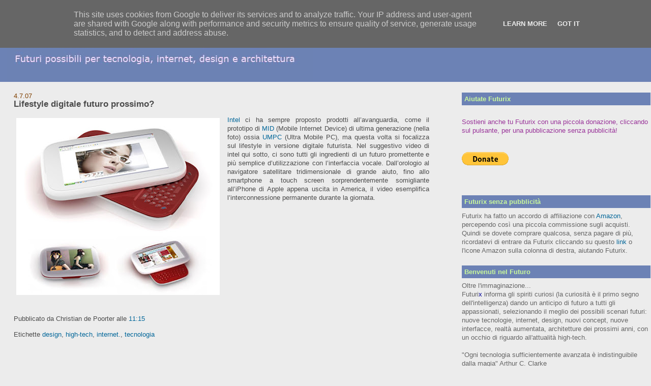

--- FILE ---
content_type: text/html; charset=UTF-8
request_url: http://www.futurix.it/2007/07/lifestyle-digitale-futuro-prossimo.html
body_size: 14787
content:
<!DOCTYPE html>
<html xmlns='http://www.w3.org/1999/xhtml' xmlns:b='http://www.google.com/2005/gml/b' xmlns:data='http://www.google.com/2005/gml/data' xmlns:expr='http://www.google.com/2005/gml/expr'>
<head>
<link href='https://www.blogger.com/static/v1/widgets/2944754296-widget_css_bundle.css' rel='stylesheet' type='text/css'/>
<meta content='text/html; charset=UTF-8' http-equiv='Content-Type'/>
<meta content='blogger' name='generator'/>
<link href='http://www.futurix.it/favicon.ico' rel='icon' type='image/x-icon'/>
<link href='http://www.futurix.it/2007/07/lifestyle-digitale-futuro-prossimo.html' rel='canonical'/>
<link rel="alternate" type="application/atom+xml" title="Futurix - Atom" href="http://www.futurix.it/feeds/posts/default" />
<link rel="alternate" type="application/rss+xml" title="Futurix - RSS" href="http://www.futurix.it/feeds/posts/default?alt=rss" />
<link rel="service.post" type="application/atom+xml" title="Futurix - Atom" href="https://www.blogger.com/feeds/7445322916250515848/posts/default" />

<link rel="alternate" type="application/atom+xml" title="Futurix - Atom" href="http://www.futurix.it/feeds/3948555005675412941/comments/default" />
<!--Can't find substitution for tag [blog.ieCssRetrofitLinks]-->
<link href='https://blogger.googleusercontent.com/img/b/R29vZ2xl/AVvXsEiUFlF7bmBqrj2m_pgofaI-bzMd8gl-5KlA3PU-hk_PwsNxynLlS8tEBf9Wqc7igEjYcBN5CKdnV8utKmVLF_4scn-mJQdKiHDGPFCcjRnwOKsDc6WJhOIvU5RC80FssaVF5riwkY6JcEY/s400/Intel+blog.jpg' rel='image_src'/>
<meta content='http://www.futurix.it/2007/07/lifestyle-digitale-futuro-prossimo.html' property='og:url'/>
<meta content='Lifestyle digitale futuro prossimo?' property='og:title'/>
<meta content='Intel  ci ha sempre proposto prodotti all’avanguardia, come il prototipo di MID (Mobile Internet Device) di ultima generazione (nella foto) ...' property='og:description'/>
<meta content='https://blogger.googleusercontent.com/img/b/R29vZ2xl/AVvXsEiUFlF7bmBqrj2m_pgofaI-bzMd8gl-5KlA3PU-hk_PwsNxynLlS8tEBf9Wqc7igEjYcBN5CKdnV8utKmVLF_4scn-mJQdKiHDGPFCcjRnwOKsDc6WJhOIvU5RC80FssaVF5riwkY6JcEY/w1200-h630-p-k-no-nu/Intel+blog.jpg' property='og:image'/>
<title>Futurix: Lifestyle digitale futuro prossimo?</title>
<style id='page-skin-1' type='text/css'><!--
/*
-----------------------------------------------
Blogger Template Style
Name:     Stretch Denim Light
Designer: Darren Delaye
URL:      www.DarrenDelaye.com
Date:     11 Jul 2006
-----------------------------------------------
*/
/* Variable definitions
====================
<Variable name="bgColor" description="Page Background Color"
type="color" default="#ffffff">
<Variable name="textColor" description="Text Color"
type="color" default="#333333">
<Variable name="linkColor" description="Link Color"
type="color" default="#336699">
<Variable name="headerBgColor" description="Page Header Background Color"
type="color" default="#c4e1ff">
<Variable name="headerTextColor" description="Page Header Text Color"
type="color" default="#003366">
<Variable name="headerCornersColor" description="Page Header Corners Color"
type="color" default="#c4e1ff">
<Variable name="mainBgColor" description="Main Background Color"
type="color" default="#ffffff">
<Variable name="borderColor" description="Border Color"
type="color" default="#ffffff">
<Variable name="dateHeaderColor" description="Date Header Color"
type="color" default="#999999">
<Variable name="sidebarTitleBgColor" description="Sidebar Title Background Color"
type="color" default="#ffffff">
<Variable name="sidebarTitleTextColor" description="Sidebar Title Text Color"
type="color" default="#333333">
<Variable name="bodyFont" description="Text Font"
type="font" default="normal normal 100% Verdana, Arial, Sans-serif;">
<Variable name="headerFont" description="Page Header Font"
type="font" default="normal normal 210% Verdana, Arial, Sans-serif;">
*/
body {
background: #ececec;
margin: 0;
padding: 0px;
font: x-small Verdana, Arial;
text-align: center;
color: #4c4c4c;
font-size/* */:/**/small;
font-size: /**/small;
}
a:link {
color: #006699;
text-decoration: none;
}
a:visited {
color: #006699;
text-decoration: none;
}
a img {
border-width: 0;
}
#outer-wrapper {
font: normal normal 102% Verdana, Geneva, sans-serif;
}
/* Header
----------------------------------------------- */
#header-wrapper {
margin:0;
padding: 0;
background-color: #6C82B5;
text-align: left;
}
#header {
margin: 0 1%;
background-color: #6C82B5;
color: #CAF99B;
padding: 0;
font: normal normal 252% Verdana, Geneva, sans-serif;
position: relative;
}
h1.title {
padding-top: 38px;
margin: 0 1% .1em;
line-height: 1.2em;
font-size: 100%;
}
h1.title a {
color: #CAF99B;
text-decoration: none;
}
#header .description {
display: block;
margin: 0 1%;
padding: 0 0 40px;
line-height: 1.4em;
font-size: 50%;
}
/* Content
----------------------------------------------- */
.clear {
clear: both;
}
#content-wrapper {
margin: 0 0%;
padding: 0 0 15px;
text-align: left;
background-color: #ececec;
border: 1px solid #ececec;
border-top: 0;
}
#main-wrapper {
margin-left: 2%;
width: 64%;
float: left;
background-color: #ececec;
word-wrap: break-word; /* fix for long text breaking sidebar float in IE */
overflow: hidden;     /* fix for long non-text content breaking IE sidebar float */
}
#sidebar-wrapper {
margin-right: 0%;
width: 29%;
float: right;
background-color: #ececec;
word-wrap: break-word; /* fix for long text breaking sidebar float in IE */
overflow: hidden;     /* fix for long non-text content breaking IE sidebar float */
}
/* Headings
----------------------------------------------- */
h2, h3 {
margin: 0;
}
/* Posts
----------------------------------------------- */
.date-header {
margin: 1.5em 0 0;
font-weight: normal;
color: #804000;
font-size: 100%;
}
.post {
margin: 0 0 1.5em;
padding-bottom: 1.5em;
}
.post-title {
margin: 0;
padding: 0;
font-size: 125%;
font-weight: bold;
line-height: 1.1em;
}
.post-title a, .post-title a:visited, .post-title strong {
text-decoration: none;
color: #4c4c4c;
font-weight: bold;
}
.post div {
margin: 0 0 .75em;
line-height: 1.3em;
}
p.post-footer {
margin: -.25em 0 0;
color: #ececec;
font-size: 83%;
}
.post-footer .span {
margin-right: .3em;
}
.comment-link {
margin-left: .3em;
}
.post img {
padding: 4px;
border: 1px solid #ececec;
}
.post blockquote {
margin: 1em 20px;
}
.post blockquote p {
margin: .75em 0;
}
/* Comments
----------------------------------------------- */
#comments h4 {
margin: 1em 0;
color: #804000;
}
#comments h4 strong {
font-size: 110%;
}
#comments-block {
margin: 1em 0 1.5em;
line-height: 1.3em;
}
#comments-block dt {
margin: .5em 0;
}
#comments-block dd {
margin: .25em 0 0;
}
#comments-block dd.comment-footer {
margin: -.25em 0 2em;
line-height: 1.4em;
font-size: 78%;
}
#comments-block dd p {
margin: 0 0 .75em;
}
.deleted-comment {
font-style:italic;
color:gray;
}
.feed-links {
clear: both;
line-height: 2.5em;
}
#blog-pager-newer-link {
float: left;
}
#blog-pager-older-link {
float: right;
}
#blog-pager {
text-align: center;
}
/* Sidebar Content
----------------------------------------------- */
.sidebar h2 {
margin: 1.6em 0 .5em;
padding: 4px 5px;
background-color: #6C82B5;
font-size: 100%;
color: #CAF99B;
}
.sidebar ul {
margin: 0;
padding: 0;
list-style: none;
}
.sidebar li {
margin: 0;
padding: 0 0 .5em 15px;
text-indent: -15px;
line-height: 1.5em;
}
.sidebar {
color: #4c4c4c;
line-height:1.3em;
}
.sidebar .widget {
margin-bottom: 1em;
}
.sidebar .widget-content {
margin: 0 0px;
}
/* Profile
----------------------------------------------- */
.profile-img {
float: left;
margin: 0 5px 5px 0;
padding: 4px;
border: 1px solid #ececec;
}
.profile-data {
margin:0;
text-transform:uppercase;
letter-spacing:.1em;
font-weight: bold;
line-height: 1.6em;
font-size: 78%;
}
.profile-datablock {
margin:.5em 0 .5em;
}
.profile-textblock {
margin: 0.5em 0;
line-height: 1.6em;
}
/* Footer
----------------------------------------------- */
#footer {
clear: both;
text-align: center;
color: #4c4c4c;
}
#footer .widget {
margin:.5em;
padding-top: 20px;
font-size: 85%;
line-height: 1.5em;
text-align: left;
}
/** Page structure tweaks for layout editor wireframe */
body#layout #header {
width: 750px;
margin-left: 0;
margin-right: 0;
}

--></style>
<script type='text/javascript'>var switchTo5x=true;</script>
<script src='http://w.sharethis.com/button/buttons.js' type='text/javascript'></script>
<script type='text/javascript'>stLight.options({publisher: "419f9dde-019c-46e4-9757-1308ab279dd2", doNotHash: false, doNotCopy: false, hashAddressBar: false});</script>
<link href='https://www.blogger.com/dyn-css/authorization.css?targetBlogID=7445322916250515848&amp;zx=5b49ca07-9615-4d72-91bd-8fac5fea5141' media='none' onload='if(media!=&#39;all&#39;)media=&#39;all&#39;' rel='stylesheet'/><noscript><link href='https://www.blogger.com/dyn-css/authorization.css?targetBlogID=7445322916250515848&amp;zx=5b49ca07-9615-4d72-91bd-8fac5fea5141' rel='stylesheet'/></noscript>
<meta name='google-adsense-platform-account' content='ca-host-pub-1556223355139109'/>
<meta name='google-adsense-platform-domain' content='blogspot.com'/>

<script type="text/javascript" language="javascript">
  // Supply ads personalization default for EEA readers
  // See https://www.blogger.com/go/adspersonalization
  adsbygoogle = window.adsbygoogle || [];
  if (typeof adsbygoogle.requestNonPersonalizedAds === 'undefined') {
    adsbygoogle.requestNonPersonalizedAds = 1;
  }
</script>


</head>
<body>
<div class='navbar section' id='navbar'><div class='widget Navbar' data-version='1' id='Navbar1'><script type="text/javascript">
    function setAttributeOnload(object, attribute, val) {
      if(window.addEventListener) {
        window.addEventListener('load',
          function(){ object[attribute] = val; }, false);
      } else {
        window.attachEvent('onload', function(){ object[attribute] = val; });
      }
    }
  </script>
<div id="navbar-iframe-container"></div>
<script type="text/javascript" src="https://apis.google.com/js/platform.js"></script>
<script type="text/javascript">
      gapi.load("gapi.iframes:gapi.iframes.style.bubble", function() {
        if (gapi.iframes && gapi.iframes.getContext) {
          gapi.iframes.getContext().openChild({
              url: 'https://www.blogger.com/navbar/7445322916250515848?po\x3d3948555005675412941\x26origin\x3dhttp://www.futurix.it',
              where: document.getElementById("navbar-iframe-container"),
              id: "navbar-iframe"
          });
        }
      });
    </script><script type="text/javascript">
(function() {
var script = document.createElement('script');
script.type = 'text/javascript';
script.src = '//pagead2.googlesyndication.com/pagead/js/google_top_exp.js';
var head = document.getElementsByTagName('head')[0];
if (head) {
head.appendChild(script);
}})();
</script>
</div></div>
<div id='outer-wrapper'><div id='wrap2'>
<!-- skip links for text browsers -->
<span id='skiplinks' style='display:none;'>
<a href='#main'>skip to main </a> |
      <a href='#sidebar'>skip to sidebar</a>
</span>
<div id='header-wrapper'>
<div class='header section' id='header'><div class='widget Header' data-version='1' id='Header1'>
<div id='header-inner'>
<a href='http://www.futurix.it/' style='display: block'>
<img alt='Futurix' height='131px; ' id='Header1_headerimg' src='https://blogger.googleusercontent.com/img/b/R29vZ2xl/AVvXsEgNKiTgUvIoMbF81rchyphenhyphenCBfaaslHZdjyfGwRs0sQkd5A0XwYD3auVVvhY04H7-LRIgdiPDXwENaJt2TUUulBKPlyLrF7WyZM_UeopYfzJ4hPh7EBLZGhupapJBDhNICGzcntJMV4_j28Sw/s1600-r/logo3.jpg' style='display: block' width='602px; '/>
</a>
</div>
</div></div>
</div>
<div id='content-wrapper'>
<div id='main-wrapper'>
<div class='main section' id='main'><div class='widget Blog' data-version='1' id='Blog1'>
<div class='blog-posts hfeed'>

          <div class="date-outer">
        
<h2 class='date-header'><span>4.7.07</span></h2>

          <div class="date-posts">
        
<div class='post-outer'>
<div class='post'>
<a name='3948555005675412941'></a>
<h3 class='post-title'>
<a href='http://www.futurix.it/2007/07/lifestyle-digitale-futuro-prossimo.html'>Lifestyle digitale futuro prossimo?</a>
</h3>
<div class='post-header-line-1'></div>
<div class='post-body'>
<p><div style="text-align: justify;"><a href="https://blogger.googleusercontent.com/img/b/R29vZ2xl/AVvXsEiUFlF7bmBqrj2m_pgofaI-bzMd8gl-5KlA3PU-hk_PwsNxynLlS8tEBf9Wqc7igEjYcBN5CKdnV8utKmVLF_4scn-mJQdKiHDGPFCcjRnwOKsDc6WJhOIvU5RC80FssaVF5riwkY6JcEY/s1600-h/Intel+blog.jpg" onblur="try {parent.deselectBloggerImageGracefully();} catch(e) {}"><img alt="" border="0" id="BLOGGER_PHOTO_ID_5083268445115001090" src="https://blogger.googleusercontent.com/img/b/R29vZ2xl/AVvXsEiUFlF7bmBqrj2m_pgofaI-bzMd8gl-5KlA3PU-hk_PwsNxynLlS8tEBf9Wqc7igEjYcBN5CKdnV8utKmVLF_4scn-mJQdKiHDGPFCcjRnwOKsDc6WJhOIvU5RC80FssaVF5riwkY6JcEY/s400/Intel+blog.jpg" style="margin: 0pt 10px 10px 0pt; float: left; cursor: pointer;" /></a><a href="http://www.intel.com/cd/corporate/europe/emea/ita/321191.htm">Intel</a> ci ha sempre proposto prodotti all&#8217;avanguardia, come il prototipo di <a href="http://www.intel.com/products/mid/index.htm">MID </a>(Mobile Internet Device) di ultima generazione (nella foto) ossia <a href="http://www.intel.com/products/mid/index.htm">UMPC</a> (Ultra Mobile PC), ma questa volta si focalizza sul lifestyle in versione digitale futurista. Nel suggestivo video di intel qui sotto, ci sono tutti gli ingredienti di un futuro promettente e più semplice d&#8217;utilizzazione con l&#8217;interfaccia vocale. Dall&#8217;orologio al  navigatore satellitare tridimensionale di grande aiuto, fino allo smartphone a touch screen sorprendentemente somigliante all&#8217;iPhone di Apple appena uscita in America, il video esemplifica l&#8217;interconnessione permanente durante la giornata.<br /></div></p>
<div style='clear: both;'></div>
</div>
<div class='post-footer'>
<p><span class='st_facebook_hcount' displayText='Facebook'></span>
<span class='st_twitter_hcount' displayText='Tweet'></span>
<span class='st_googleplus_hcount' displayText='Google +'></span>
<span class='st_pinterest_hcount' displayText='Pinterest'></span>
<span class='st_email_hcount' displayText='Email'></span>
</p>
<p class='post-footer-line post-footer-line-1'><span class='post-author'>
Pubblicato da
Christian de Poorter
</span>
<span class='post-timestamp'>
alle
<a class='timestamp-link' href='http://www.futurix.it/2007/07/lifestyle-digitale-futuro-prossimo.html' title='permanent link'>11:15</a>
</span>
<span class='post-comment-link'>
</span>
<span class='post-icons'>
<span class='item-action'>
<a href='https://www.blogger.com/email-post/7445322916250515848/3948555005675412941' title='Post per email'>
<span class='email-post-icon'>&#160;</span>
</a>
</span>
<span class='item-control blog-admin pid-1929397559'>
<a href='https://www.blogger.com/post-edit.g?blogID=7445322916250515848&postID=3948555005675412941&from=pencil' title='Modifica post'>
<img alt='' class='icon-action' height='18' src='https://resources.blogblog.com/img/icon18_edit_allbkg.gif' width='18'/>
</a>
</span>
</span>
</p>
<p class='post-footer-line post-footer-line-2'><span class='post-labels'>
Etichette
<a href='http://www.futurix.it/search/label/design' rel='tag'>design</a>,
<a href='http://www.futurix.it/search/label/high-tech' rel='tag'>high-tech</a>,
<a href='http://www.futurix.it/search/label/internet.' rel='tag'>internet.</a>,
<a href='http://www.futurix.it/search/label/tecnologia' rel='tag'>tecnologia</a>
</span>
</p>
<p class='post-footer-line post-footer-line-3'></p>
</div>
</div>
<div class='comments' id='comments'>
<a name='comments'></a>
<h4>Nessun commento:</h4>
<div id='Blog1_comments-block-wrapper'>
<dl class='' id='comments-block'>
</dl>
</div>
<p class='comment-footer'>
<a href='https://www.blogger.com/comment/fullpage/post/7445322916250515848/3948555005675412941' onclick='javascript:window.open(this.href, "bloggerPopup", "toolbar=0,location=0,statusbar=1,menubar=0,scrollbars=yes,width=640,height=500"); return false;'>Posta un commento</a>
</p>
</div>
</div>

        </div></div>
      
</div>
<div class='blog-pager' id='blog-pager'>
<span id='blog-pager-newer-link'>
<a class='blog-pager-newer-link' href='http://www.futurix.it/2007/07/visita-virtuale.html' id='Blog1_blog-pager-newer-link' title='Post più recente'>Post più recente</a>
</span>
<span id='blog-pager-older-link'>
<a class='blog-pager-older-link' href='http://www.futurix.it/2007/07/il-futuro-secondo-intel.html' id='Blog1_blog-pager-older-link' title='Post più vecchio'>Post più vecchio</a>
</span>
<a class='home-link' href='http://www.futurix.it/'>Home page</a>
</div>
<div class='clear'></div>
<div class='post-feeds'>
<div class='feed-links'>
Iscriviti a:
<a class='feed-link' href='http://www.futurix.it/feeds/3948555005675412941/comments/default' target='_blank' type='application/atom+xml'>Commenti sul post (Atom)</a>
</div>
</div>
</div></div>
</div>
<div id='sidebar-wrapper'>
<div class='sidebar section' id='sidebar'><div class='widget HTML' data-version='1' id='HTML5'>
<h2 class='title'>Aiutate Futurix</h2>
<div class='widget-content'>
<br /><span =""  style="color:#993399;">Sostieni anche tu Futurix con una piccola donazione, cliccando sul pulsante, per una pubblicazione senza pubblicità!<br /><br /></span><br /><form action="https://www.paypal.com/cgi-bin/webscr" method="post" target="_top"><input name="cmd" type="hidden" value="_s-xclick" /><input name="hosted_button_id" type="hidden" value="FLTPN7E9ABESW" /><input alt="PayPal - The safer, easier way to pay online!" border="0" name="submit" src="https://www.paypalobjects.com/en_US/i/btn/btn_donate_LG.gif" type="image" /><img alt="" border="0" height="1" src="https://www.paypalobjects.com/it_IT/i/scr/pixel.gif" width="1" / /></form><br /><br />
</div>
<div class='clear'></div>
</div><div class='widget HTML' data-version='1' id='HTML7'>
<h2 class='title'>Futurix senza pubblicità</h2>
<div class='widget-content'>
<span =""  style="color:#666666;">Futurix ha fatto un accordo di affiliazione con <a href="https://www.amazon.it/">Amazon</a>, percependo così una piccola commissione sugli acquisti. Quindi se 
dovete comprare qualcosa, senza pagare di più, ricordatevi di entrare da Futurix cliccando su questo <a href="https://www.amazon.it/">link</a> o l'icone Amazon sulla colonna di destra, aiutando Futurix.<div></div></span>
</div>
<div class='clear'></div>
</div><div class='widget Text' data-version='1' id='Text1'>
<h2 class='title'>Benvenuti nel Futuro</h2>
<div class='widget-content'>
<span class="Apple-style-span"><span><span ="" class="Apple-style-span"  style="color:#666666;">Oltre l'immaginazione...</span></span></span><div><span class="Apple-style-span"><span><span><span =""  style="color:#666666;">Futuri</span><span =""  style="color:#000099;">x</span></span><span =""  style="color:#666666;">  </span><span =""  style="color:#666666;">informa gli spiriti curiosi (</span></span><span =""  style="color:#666666;">la curiosità è il primo segno dell'intelligenza)</span><span =""  style="color:#666666;"> dando un anticipo </span><span =""  style="color:#666666;">di futuro</span><span =""  style="color:#666666;"> a tutti gli appassionati, selezionando il meglio dei possibili scenari futuri:</span><span =""  style="color:#666666;"> nuove tecnologie, internet,</span><span =""  style="color:#666666;"> </span><span =""  style="color:#666666;">design,</span><span =""  style="color:#666666;"> nuovi concept, nuove interfacce, realtà aumentata, architetture dei prossimi anni, </span></span><span class="Apple-style-span" style="font-size: 100%;"><span =""  style="color:#666666;">con </span></span><span style="font-size: 100%;color:#666666;">un occhio di riguardo  all'attualità high-tech.</span></div><div><div><span class="Apple-style-span"><span =""  style="color:#666666;"><div =""  style="color:black;"><span =""   style="font-size:100%;color:#666666;"><br /></span></div><div =""  style="color:black;"><span =""   style="font-size:100%;color:#666666;">"Ogni tecnologia sufficientemente avanzata è indistinguibile dalla magia" Arthur C. Clarke</span></div></span></span></div><div><span class="Apple-style-span"><span =""  style="color:#666666;"><br /></span></span></div><div><span class="Apple-style-span"><span =""  style="color:#666666;">"Sognate l'impossibile" Gene Cernan (l'ultimo uomo sulla Luna)</span></span></div><div><span class="Apple-style-span"><span =""  style="color:#666666;"><br /></span></span></div><div><span class="Apple-style-span"><span =""  style="color:#666666;"></span><span =""  style="color:#666666;">&#8220;Il futuro appartiene a coloro che credono alla bellezza dei prop</span></span><span =""   style="font-size:100%;color:#666666;">ri sogni&#8221; </span><span =""   style="font-size:100%;color:#666666;">Eleanor</span><span =""   style="font-size:100%;color:#666666;"> Roosevelt</span></div><div><span class="Apple-style-span"><span =""  style="color:#666666;"><br /></span></span></div><div><span class="Apple-style-span"><span =""  style="color:#666666;">"La creatività è l'intelligenza che si diverte"                                </span></span><span =""   style="font-size:100%;color:#666666;">Albert Einstein</span></div><div><span class="Apple-style-span"><span =""  style="color:#666666;"><br /></span></span></div><div><span class="Apple-style-span"><span =""  style="color:#666666;">"L'unica costante della vita è il cambiamento" Buddha</span></span></div><div><span class="Apple-style-span"><span =""  style="color:#666666;"><br /></span></span></div><div><span class="Apple-style-span"><span =""  style="color:#666666;"></span><span =""  style="color:#666666;">"Non ho particolari talenti, sono solo appassionatamente curioso" Albert Einstein</span></span></div><div><br /></div><div><span =""   style="font-size:100%;color:#666666;">"Solo quelli che sono così folli da pensare di poter cambiare </span></div><div><span =""   style="font-size:100%;color:#666666;">il mondo, lo cambiano davvero" Albert Einstein</span></div><div><span class="Apple-style-span"><span =""  style="color:#666666;"><br /></span></span></div><div><span class="Apple-style-span"><span =""  style="color:#666666;"> "Siate affamati. Siate folli"    Steve Jobs </span></span></div><div><span ="" class="Apple-style-span"  style="color:#666666;"><br /></span></div><div><span ="" class="Apple-style-span"  style="color:#666666;">"Non penso mai al futuro, arriva così presto!" Albert Einstein</span></div></div>
</div>
<div class='clear'></div>
</div><div class='widget Label' data-version='1' id='Label1'>
<h2>Argomenti</h2>
<div class='widget-content'>
<ul>
<li>
<a href='http://www.futurix.it/search/label/architettura'>architettura</a>
</li>
<li>
<a href='http://www.futurix.it/search/label/design'>design</a>
</li>
<li>
<a href='http://www.futurix.it/search/label/high-tech'>high-tech</a>
</li>
<li>
<a href='http://www.futurix.it/search/label/interfacce'>interfacce</a>
</li>
<li>
<a href='http://www.futurix.it/search/label/internet'>internet</a>
</li>
<li>
<a href='http://www.futurix.it/search/label/internet.'>internet.</a>
</li>
<li>
<a href='http://www.futurix.it/search/label/realt%C3%A0%20aumentata'>realtà aumentata</a>
</li>
<li>
<a href='http://www.futurix.it/search/label/robotica'>robotica</a>
</li>
<li>
<a href='http://www.futurix.it/search/label/tecnologia'>tecnologia</a>
</li>
</ul>
<div class='clear'></div>
</div>
</div><div class='widget HTML' data-version='1' id='HTML4'>
<h2 class='title'>Amazon</h2>
<div class='widget-content'>
<iframe src="https://rcm-eu.amazon-adsystem.com/e/cm?o=29&p=14&l=ur1&category=primeday&banner=09YQQ2N56VCTYJFJYDR2&f=ifr&linkID=e27b7b4e4ca1c20f5f3825ce6b7e55cb&t=futurix-21&tracking_id=futurix-21" width="160" height="600" scrolling="no" border="0" marginwidth="0" style="border:none;" frameborder="0" sandbox="allow-scripts allow-same-origin allow-popups allow-top-navigation-by-user-activation"></iframe>
<iframe src="https://rcm-eu.amazon-adsystem.com/e/cm?o=29&p=11&l=ez&f=ifr&linkID=eb8e252ec39d67a31278626cf940f6cf&t=futurix-21&tracking_id=futurix-21" width="120" height="600" scrolling="no" border="0" marginwidth="0" style="border:none;" frameborder="0"></iframe>
</div>
<div class='clear'></div>
</div><div class='widget BlogSearch' data-version='1' id='BlogSearch1'>
<h2 class='title'>Cerca nel blog</h2>
<div class='widget-content'>
<div id='BlogSearch1_form'>
<form action='http://www.futurix.it/search' class='gsc-search-box' target='_top'>
<table cellpadding='0' cellspacing='0' class='gsc-search-box'>
<tbody>
<tr>
<td class='gsc-input'>
<input autocomplete='off' class='gsc-input' name='q' size='10' title='search' type='text' value=''/>
</td>
<td class='gsc-search-button'>
<input class='gsc-search-button' title='search' type='submit' value='Cerca'/>
</td>
</tr>
</tbody>
</table>
</form>
</div>
</div>
<div class='clear'></div>
</div><div class='widget Translate' data-version='1' id='Translate1'>
<h2 class='title'>Translate</h2>
<div id='google_translate_element'></div>
<script>
    function googleTranslateElementInit() {
      new google.translate.TranslateElement({
        pageLanguage: 'it',
        autoDisplay: 'true',
        layout: google.translate.TranslateElement.InlineLayout.VERTICAL
      }, 'google_translate_element');
    }
  </script>
<script src='//translate.google.com/translate_a/element.js?cb=googleTranslateElementInit'></script>
<div class='clear'></div>
</div><div class='widget HTML' data-version='1' id='HTML1'>
<h2 class='title'>Automatic translation by Google</h2>
<div class='widget-content'>
<left>
<p><a href="http://translate.google.com/translate?u=futurix-news.blogspot.com&langpair=it%7Cen&amp;amp;hl=it&amp;ie=UTF8" target="_blank">
<img src="https://blogger.googleusercontent.com/img/b/R29vZ2xl/AVvXsEjNdG-Yz2vxgPHHTfyRCKFcksVJewmNL8EifOGNVF8v-P7M-39ROxUfnOR3xNRZQKoPbtpW1RaADEFKu0MMlVvaUedHRLEoimv-_5fEgWqmE7K-DXVMgoWPkDB4BCMmGA_erDuF0dz1XGY/s400/drapeau_anglais.png"/>
My blog in english and other languages</a></p>
</left>
</div>
<div class='clear'></div>
</div><div class='widget HTML' data-version='1' id='HTML6'>
<h2 class='title'>INSTAGRAM</h2>
<div class='widget-content'>
Il meglio di Futurix si trova su <a href="https://www.instagram.com/futurix_/?hl=it">Instagram</a>
</div>
<div class='clear'></div>
</div><div class='widget HTML' data-version='1' id='HTML2'>
<h2 class='title'>Segui Futurix su Twitter</h2>
<div class='widget-content'>
<a href="https://twitter.com/Futurix_" class="twitter-follow-button" data-show-count="false" data-size="large">Follow @Futurix_</a>
<script>!function(d,s,id){var js,fjs=d.getElementsByTagName(s)[0];if(!d.getElementById(id)){js=d.createElement(s);js.id=id;js.src="//platform.twitter.com/widgets.js";fjs.parentNode.insertBefore(js,fjs);}}(document,"script","twitter-wjs");</script>
</div>
<div class='clear'></div>
</div><div class='widget Subscribe' data-version='1' id='Subscribe1'>
<div style='white-space:nowrap'>
<h2 class='title'>Iscriviti al feed di Futurix</h2>
<div class='widget-content'>
<div class='subscribe-wrapper subscribe-type-POST'>
<div class='subscribe expanded subscribe-type-POST' id='SW_READER_LIST_Subscribe1POST' style='display:none;'>
<div class='top'>
<span class='inner' onclick='return(_SW_toggleReaderList(event, "Subscribe1POST"));'>
<img class='subscribe-dropdown-arrow' src='https://resources.blogblog.com/img/widgets/arrow_dropdown.gif'/>
<img align='absmiddle' alt='' border='0' class='feed-icon' src='https://resources.blogblog.com/img/icon_feed12.png'/>
Post
</span>
<div class='feed-reader-links'>
<a class='feed-reader-link' href='https://www.netvibes.com/subscribe.php?url=http%3A%2F%2Fwww.futurix.it%2Ffeeds%2Fposts%2Fdefault' target='_blank'>
<img src='https://resources.blogblog.com/img/widgets/subscribe-netvibes.png'/>
</a>
<a class='feed-reader-link' href='https://add.my.yahoo.com/content?url=http%3A%2F%2Fwww.futurix.it%2Ffeeds%2Fposts%2Fdefault' target='_blank'>
<img src='https://resources.blogblog.com/img/widgets/subscribe-yahoo.png'/>
</a>
<a class='feed-reader-link' href='http://www.futurix.it/feeds/posts/default' target='_blank'>
<img align='absmiddle' class='feed-icon' src='https://resources.blogblog.com/img/icon_feed12.png'/>
                  Atom
                </a>
</div>
</div>
<div class='bottom'></div>
</div>
<div class='subscribe' id='SW_READER_LIST_CLOSED_Subscribe1POST' onclick='return(_SW_toggleReaderList(event, "Subscribe1POST"));'>
<div class='top'>
<span class='inner'>
<img class='subscribe-dropdown-arrow' src='https://resources.blogblog.com/img/widgets/arrow_dropdown.gif'/>
<span onclick='return(_SW_toggleReaderList(event, "Subscribe1POST"));'>
<img align='absmiddle' alt='' border='0' class='feed-icon' src='https://resources.blogblog.com/img/icon_feed12.png'/>
Post
</span>
</span>
</div>
<div class='bottom'></div>
</div>
</div>
<div class='subscribe-wrapper subscribe-type-PER_POST'>
<div class='subscribe expanded subscribe-type-PER_POST' id='SW_READER_LIST_Subscribe1PER_POST' style='display:none;'>
<div class='top'>
<span class='inner' onclick='return(_SW_toggleReaderList(event, "Subscribe1PER_POST"));'>
<img class='subscribe-dropdown-arrow' src='https://resources.blogblog.com/img/widgets/arrow_dropdown.gif'/>
<img align='absmiddle' alt='' border='0' class='feed-icon' src='https://resources.blogblog.com/img/icon_feed12.png'/>
Commenti
</span>
<div class='feed-reader-links'>
<a class='feed-reader-link' href='https://www.netvibes.com/subscribe.php?url=http%3A%2F%2Fwww.futurix.it%2Ffeeds%2F3948555005675412941%2Fcomments%2Fdefault' target='_blank'>
<img src='https://resources.blogblog.com/img/widgets/subscribe-netvibes.png'/>
</a>
<a class='feed-reader-link' href='https://add.my.yahoo.com/content?url=http%3A%2F%2Fwww.futurix.it%2Ffeeds%2F3948555005675412941%2Fcomments%2Fdefault' target='_blank'>
<img src='https://resources.blogblog.com/img/widgets/subscribe-yahoo.png'/>
</a>
<a class='feed-reader-link' href='http://www.futurix.it/feeds/3948555005675412941/comments/default' target='_blank'>
<img align='absmiddle' class='feed-icon' src='https://resources.blogblog.com/img/icon_feed12.png'/>
                  Atom
                </a>
</div>
</div>
<div class='bottom'></div>
</div>
<div class='subscribe' id='SW_READER_LIST_CLOSED_Subscribe1PER_POST' onclick='return(_SW_toggleReaderList(event, "Subscribe1PER_POST"));'>
<div class='top'>
<span class='inner'>
<img class='subscribe-dropdown-arrow' src='https://resources.blogblog.com/img/widgets/arrow_dropdown.gif'/>
<span onclick='return(_SW_toggleReaderList(event, "Subscribe1PER_POST"));'>
<img align='absmiddle' alt='' border='0' class='feed-icon' src='https://resources.blogblog.com/img/icon_feed12.png'/>
Commenti
</span>
</span>
</div>
<div class='bottom'></div>
</div>
</div>
<div style='clear:both'></div>
</div>
</div>
<div class='clear'></div>
</div><div class='widget Image' data-version='1' id='Image3'>
<h2>DE POORTER DESIGN</h2>
<div class='widget-content'>
<a href='http://www.depoorterdesign.it'>
<img alt='DE POORTER DESIGN' height='267' id='Image3_img' src='https://blogger.googleusercontent.com/img/b/R29vZ2xl/AVvXsEhTyZVyxJMk_54azj-WSkd-7qjSR3v_vCzBmJrbZgIOYlv2ZEZHNwWtob9CNLmBTfrVAyUTZpkUVBYoTWem0Tp2-L_2AK7HM199AIZFxZxKoEeAKS4fruuZ1s9TP5KbYDczKJ29FUuhbLhz/s1600/iFlex+Futurix.png' width='440'/>
</a>
<br/>
<span class='caption'>iFlex concept 2012 (cliccare la foto)</span>
</div>
<div class='clear'></div>
</div><div class='widget Image' data-version='1' id='Image5'>
<h2>Il mio libro edito da MONDADORI</h2>
<div class='widget-content'>
<img alt='Il mio libro edito da MONDADORI' height='292' id='Image5_img' src='https://blogger.googleusercontent.com/img/b/R29vZ2xl/AVvXsEjnhXi_-Yis-UXXX_3ZkecYrdq2O-8Qf4BuLQrWQNrKjq6F1g6_z1gmDTp_-hjHPSKi_TYGwAKJxAsqVIsSiFXDiOeP14TiJKi_50BOhvOX02yQzvi4G1dxUKvlLwuL4g9MyJ2dw1sWW0tp/s1600/Copertina+libro+Futurix.png' width='250'/>
<br/>
<span class='caption'>150 architetture del desiderio, a cavallo del millennio, provenienti da 21 paesi.</span>
</div>
<div class='clear'></div>
</div><div class='widget Image' data-version='1' id='Image1'>
<h2>dal Futuro</h2>
<div class='widget-content'>
<img alt='dal Futuro' height='177' id='Image1_img' src='http://3.bp.blogspot.com/_pQJ70HT1tkM/SO-HM4FajCI/AAAAAAAABtk/JO8XVQw_ozs/S1600-R/dal+futuro.jpg' width='283'/>
<br/>
<span class='caption'>Sono già tra di noi...</span>
</div>
<div class='clear'></div>
</div><div class='widget Image' data-version='1' id='Image4'>
<h2>Chi siamo</h2>
<div class='widget-content'>
<img alt='Chi siamo' height='215' id='Image4_img' src='http://photos1.blogger.com/x/blogger2/6536/908852895050111/1600/z/327937/gse_multipart42205.jpg' width='274'/>
<br/>
</div>
<div class='clear'></div>
</div><div class='widget HTML' data-version='1' id='HTML3'>
<h2 class='title'>Maya</h2>
<div class='widget-content'>
<iframe width="416" height="234" src="http://www.youtube.com/embed/4nsr7qWkbx8" frameborder="0" allowfullscreen></iframe>
</div>
<div class='clear'></div>
</div><div class='widget BlogArchive' data-version='1' id='BlogArchive1'>
<h2>Archivio blog</h2>
<div class='widget-content'>
<div id='ArchiveList'>
<div id='BlogArchive1_ArchiveList'>
<select id='BlogArchive1_ArchiveMenu'>
<option value=''>Archivio blog</option>
<option value='http://www.futurix.it/2026/01/'>gennaio 2026 (8)</option>
<option value='http://www.futurix.it/2025/12/'>dicembre 2025 (8)</option>
<option value='http://www.futurix.it/2025/11/'>novembre 2025 (9)</option>
<option value='http://www.futurix.it/2025/10/'>ottobre 2025 (2)</option>
<option value='http://www.futurix.it/2025/07/'>luglio 2025 (6)</option>
<option value='http://www.futurix.it/2025/06/'>giugno 2025 (7)</option>
<option value='http://www.futurix.it/2025/05/'>maggio 2025 (11)</option>
<option value='http://www.futurix.it/2025/04/'>aprile 2025 (9)</option>
<option value='http://www.futurix.it/2025/03/'>marzo 2025 (11)</option>
<option value='http://www.futurix.it/2025/02/'>febbraio 2025 (8)</option>
<option value='http://www.futurix.it/2024/12/'>dicembre 2024 (5)</option>
<option value='http://www.futurix.it/2024/11/'>novembre 2024 (6)</option>
<option value='http://www.futurix.it/2024/10/'>ottobre 2024 (4)</option>
<option value='http://www.futurix.it/2024/07/'>luglio 2024 (5)</option>
<option value='http://www.futurix.it/2024/06/'>giugno 2024 (5)</option>
<option value='http://www.futurix.it/2024/02/'>febbraio 2024 (9)</option>
<option value='http://www.futurix.it/2024/01/'>gennaio 2024 (6)</option>
<option value='http://www.futurix.it/2023/12/'>dicembre 2023 (7)</option>
<option value='http://www.futurix.it/2023/11/'>novembre 2023 (8)</option>
<option value='http://www.futurix.it/2023/10/'>ottobre 2023 (11)</option>
<option value='http://www.futurix.it/2023/09/'>settembre 2023 (6)</option>
<option value='http://www.futurix.it/2023/08/'>agosto 2023 (2)</option>
<option value='http://www.futurix.it/2023/07/'>luglio 2023 (7)</option>
<option value='http://www.futurix.it/2023/06/'>giugno 2023 (5)</option>
<option value='http://www.futurix.it/2023/05/'>maggio 2023 (7)</option>
<option value='http://www.futurix.it/2023/04/'>aprile 2023 (5)</option>
<option value='http://www.futurix.it/2023/03/'>marzo 2023 (9)</option>
<option value='http://www.futurix.it/2023/02/'>febbraio 2023 (6)</option>
<option value='http://www.futurix.it/2023/01/'>gennaio 2023 (7)</option>
<option value='http://www.futurix.it/2022/12/'>dicembre 2022 (8)</option>
<option value='http://www.futurix.it/2022/11/'>novembre 2022 (9)</option>
<option value='http://www.futurix.it/2022/10/'>ottobre 2022 (11)</option>
<option value='http://www.futurix.it/2022/09/'>settembre 2022 (7)</option>
<option value='http://www.futurix.it/2022/07/'>luglio 2022 (6)</option>
<option value='http://www.futurix.it/2022/06/'>giugno 2022 (7)</option>
<option value='http://www.futurix.it/2022/05/'>maggio 2022 (8)</option>
<option value='http://www.futurix.it/2022/04/'>aprile 2022 (10)</option>
<option value='http://www.futurix.it/2022/03/'>marzo 2022 (8)</option>
<option value='http://www.futurix.it/2022/02/'>febbraio 2022 (7)</option>
<option value='http://www.futurix.it/2022/01/'>gennaio 2022 (10)</option>
<option value='http://www.futurix.it/2021/12/'>dicembre 2021 (10)</option>
<option value='http://www.futurix.it/2021/11/'>novembre 2021 (7)</option>
<option value='http://www.futurix.it/2021/10/'>ottobre 2021 (8)</option>
<option value='http://www.futurix.it/2021/09/'>settembre 2021 (7)</option>
<option value='http://www.futurix.it/2021/08/'>agosto 2021 (3)</option>
<option value='http://www.futurix.it/2021/07/'>luglio 2021 (5)</option>
<option value='http://www.futurix.it/2021/06/'>giugno 2021 (9)</option>
<option value='http://www.futurix.it/2021/05/'>maggio 2021 (10)</option>
<option value='http://www.futurix.it/2021/04/'>aprile 2021 (9)</option>
<option value='http://www.futurix.it/2021/03/'>marzo 2021 (10)</option>
<option value='http://www.futurix.it/2021/02/'>febbraio 2021 (7)</option>
<option value='http://www.futurix.it/2021/01/'>gennaio 2021 (8)</option>
<option value='http://www.futurix.it/2020/12/'>dicembre 2020 (5)</option>
<option value='http://www.futurix.it/2020/11/'>novembre 2020 (8)</option>
<option value='http://www.futurix.it/2020/10/'>ottobre 2020 (14)</option>
<option value='http://www.futurix.it/2020/09/'>settembre 2020 (9)</option>
<option value='http://www.futurix.it/2020/08/'>agosto 2020 (3)</option>
<option value='http://www.futurix.it/2020/07/'>luglio 2020 (10)</option>
<option value='http://www.futurix.it/2020/06/'>giugno 2020 (9)</option>
<option value='http://www.futurix.it/2020/05/'>maggio 2020 (10)</option>
<option value='http://www.futurix.it/2020/04/'>aprile 2020 (9)</option>
<option value='http://www.futurix.it/2020/03/'>marzo 2020 (6)</option>
<option value='http://www.futurix.it/2020/02/'>febbraio 2020 (9)</option>
<option value='http://www.futurix.it/2020/01/'>gennaio 2020 (12)</option>
<option value='http://www.futurix.it/2019/12/'>dicembre 2019 (9)</option>
<option value='http://www.futurix.it/2019/11/'>novembre 2019 (12)</option>
<option value='http://www.futurix.it/2019/10/'>ottobre 2019 (16)</option>
<option value='http://www.futurix.it/2019/09/'>settembre 2019 (12)</option>
<option value='http://www.futurix.it/2019/08/'>agosto 2019 (8)</option>
<option value='http://www.futurix.it/2019/07/'>luglio 2019 (17)</option>
<option value='http://www.futurix.it/2019/06/'>giugno 2019 (13)</option>
<option value='http://www.futurix.it/2019/05/'>maggio 2019 (14)</option>
<option value='http://www.futurix.it/2019/04/'>aprile 2019 (14)</option>
<option value='http://www.futurix.it/2019/03/'>marzo 2019 (16)</option>
<option value='http://www.futurix.it/2019/02/'>febbraio 2019 (9)</option>
<option value='http://www.futurix.it/2019/01/'>gennaio 2019 (12)</option>
<option value='http://www.futurix.it/2018/12/'>dicembre 2018 (13)</option>
<option value='http://www.futurix.it/2018/11/'>novembre 2018 (9)</option>
<option value='http://www.futurix.it/2018/10/'>ottobre 2018 (16)</option>
<option value='http://www.futurix.it/2018/09/'>settembre 2018 (14)</option>
<option value='http://www.futurix.it/2018/08/'>agosto 2018 (8)</option>
<option value='http://www.futurix.it/2018/07/'>luglio 2018 (15)</option>
<option value='http://www.futurix.it/2018/06/'>giugno 2018 (13)</option>
<option value='http://www.futurix.it/2018/05/'>maggio 2018 (13)</option>
<option value='http://www.futurix.it/2018/04/'>aprile 2018 (14)</option>
<option value='http://www.futurix.it/2018/03/'>marzo 2018 (9)</option>
<option value='http://www.futurix.it/2018/02/'>febbraio 2018 (15)</option>
<option value='http://www.futurix.it/2018/01/'>gennaio 2018 (16)</option>
<option value='http://www.futurix.it/2017/12/'>dicembre 2017 (13)</option>
<option value='http://www.futurix.it/2017/11/'>novembre 2017 (14)</option>
<option value='http://www.futurix.it/2017/10/'>ottobre 2017 (11)</option>
<option value='http://www.futurix.it/2017/09/'>settembre 2017 (14)</option>
<option value='http://www.futurix.it/2017/08/'>agosto 2017 (7)</option>
<option value='http://www.futurix.it/2017/07/'>luglio 2017 (16)</option>
<option value='http://www.futurix.it/2017/06/'>giugno 2017 (16)</option>
<option value='http://www.futurix.it/2017/05/'>maggio 2017 (13)</option>
<option value='http://www.futurix.it/2017/04/'>aprile 2017 (11)</option>
<option value='http://www.futurix.it/2017/03/'>marzo 2017 (19)</option>
<option value='http://www.futurix.it/2017/02/'>febbraio 2017 (13)</option>
<option value='http://www.futurix.it/2017/01/'>gennaio 2017 (14)</option>
<option value='http://www.futurix.it/2016/12/'>dicembre 2016 (15)</option>
<option value='http://www.futurix.it/2016/11/'>novembre 2016 (15)</option>
<option value='http://www.futurix.it/2016/10/'>ottobre 2016 (12)</option>
<option value='http://www.futurix.it/2016/09/'>settembre 2016 (13)</option>
<option value='http://www.futurix.it/2016/08/'>agosto 2016 (8)</option>
<option value='http://www.futurix.it/2016/07/'>luglio 2016 (12)</option>
<option value='http://www.futurix.it/2016/06/'>giugno 2016 (17)</option>
<option value='http://www.futurix.it/2016/05/'>maggio 2016 (18)</option>
<option value='http://www.futurix.it/2016/04/'>aprile 2016 (12)</option>
<option value='http://www.futurix.it/2016/03/'>marzo 2016 (15)</option>
<option value='http://www.futurix.it/2016/02/'>febbraio 2016 (10)</option>
<option value='http://www.futurix.it/2016/01/'>gennaio 2016 (21)</option>
<option value='http://www.futurix.it/2015/12/'>dicembre 2015 (13)</option>
<option value='http://www.futurix.it/2015/11/'>novembre 2015 (13)</option>
<option value='http://www.futurix.it/2015/10/'>ottobre 2015 (18)</option>
<option value='http://www.futurix.it/2015/09/'>settembre 2015 (17)</option>
<option value='http://www.futurix.it/2015/08/'>agosto 2015 (9)</option>
<option value='http://www.futurix.it/2015/07/'>luglio 2015 (13)</option>
<option value='http://www.futurix.it/2015/06/'>giugno 2015 (16)</option>
<option value='http://www.futurix.it/2015/05/'>maggio 2015 (15)</option>
<option value='http://www.futurix.it/2015/04/'>aprile 2015 (20)</option>
<option value='http://www.futurix.it/2015/03/'>marzo 2015 (19)</option>
<option value='http://www.futurix.it/2015/02/'>febbraio 2015 (16)</option>
<option value='http://www.futurix.it/2015/01/'>gennaio 2015 (21)</option>
<option value='http://www.futurix.it/2014/12/'>dicembre 2014 (21)</option>
<option value='http://www.futurix.it/2014/11/'>novembre 2014 (18)</option>
<option value='http://www.futurix.it/2014/10/'>ottobre 2014 (20)</option>
<option value='http://www.futurix.it/2014/09/'>settembre 2014 (22)</option>
<option value='http://www.futurix.it/2014/08/'>agosto 2014 (10)</option>
<option value='http://www.futurix.it/2014/07/'>luglio 2014 (17)</option>
<option value='http://www.futurix.it/2014/06/'>giugno 2014 (19)</option>
<option value='http://www.futurix.it/2014/05/'>maggio 2014 (16)</option>
<option value='http://www.futurix.it/2014/04/'>aprile 2014 (22)</option>
<option value='http://www.futurix.it/2014/03/'>marzo 2014 (20)</option>
<option value='http://www.futurix.it/2014/02/'>febbraio 2014 (21)</option>
<option value='http://www.futurix.it/2014/01/'>gennaio 2014 (14)</option>
<option value='http://www.futurix.it/2013/12/'>dicembre 2013 (14)</option>
<option value='http://www.futurix.it/2013/11/'>novembre 2013 (18)</option>
<option value='http://www.futurix.it/2013/10/'>ottobre 2013 (20)</option>
<option value='http://www.futurix.it/2013/09/'>settembre 2013 (18)</option>
<option value='http://www.futurix.it/2013/08/'>agosto 2013 (12)</option>
<option value='http://www.futurix.it/2013/07/'>luglio 2013 (17)</option>
<option value='http://www.futurix.it/2013/06/'>giugno 2013 (14)</option>
<option value='http://www.futurix.it/2013/05/'>maggio 2013 (14)</option>
<option value='http://www.futurix.it/2013/04/'>aprile 2013 (12)</option>
<option value='http://www.futurix.it/2013/03/'>marzo 2013 (14)</option>
<option value='http://www.futurix.it/2013/02/'>febbraio 2013 (15)</option>
<option value='http://www.futurix.it/2013/01/'>gennaio 2013 (9)</option>
<option value='http://www.futurix.it/2012/12/'>dicembre 2012 (17)</option>
<option value='http://www.futurix.it/2012/11/'>novembre 2012 (19)</option>
<option value='http://www.futurix.it/2012/10/'>ottobre 2012 (18)</option>
<option value='http://www.futurix.it/2012/09/'>settembre 2012 (16)</option>
<option value='http://www.futurix.it/2012/08/'>agosto 2012 (6)</option>
<option value='http://www.futurix.it/2012/07/'>luglio 2012 (18)</option>
<option value='http://www.futurix.it/2012/06/'>giugno 2012 (18)</option>
<option value='http://www.futurix.it/2012/05/'>maggio 2012 (24)</option>
<option value='http://www.futurix.it/2012/04/'>aprile 2012 (23)</option>
<option value='http://www.futurix.it/2012/03/'>marzo 2012 (23)</option>
<option value='http://www.futurix.it/2012/02/'>febbraio 2012 (21)</option>
<option value='http://www.futurix.it/2012/01/'>gennaio 2012 (24)</option>
<option value='http://www.futurix.it/2011/12/'>dicembre 2011 (19)</option>
<option value='http://www.futurix.it/2011/11/'>novembre 2011 (20)</option>
<option value='http://www.futurix.it/2011/10/'>ottobre 2011 (23)</option>
<option value='http://www.futurix.it/2011/09/'>settembre 2011 (9)</option>
<option value='http://www.futurix.it/2011/08/'>agosto 2011 (14)</option>
<option value='http://www.futurix.it/2011/07/'>luglio 2011 (14)</option>
<option value='http://www.futurix.it/2011/06/'>giugno 2011 (16)</option>
<option value='http://www.futurix.it/2011/05/'>maggio 2011 (15)</option>
<option value='http://www.futurix.it/2011/04/'>aprile 2011 (15)</option>
<option value='http://www.futurix.it/2011/03/'>marzo 2011 (24)</option>
<option value='http://www.futurix.it/2011/02/'>febbraio 2011 (14)</option>
<option value='http://www.futurix.it/2011/01/'>gennaio 2011 (10)</option>
<option value='http://www.futurix.it/2010/12/'>dicembre 2010 (25)</option>
<option value='http://www.futurix.it/2010/11/'>novembre 2010 (16)</option>
<option value='http://www.futurix.it/2010/10/'>ottobre 2010 (23)</option>
<option value='http://www.futurix.it/2010/09/'>settembre 2010 (30)</option>
<option value='http://www.futurix.it/2010/08/'>agosto 2010 (11)</option>
<option value='http://www.futurix.it/2010/07/'>luglio 2010 (19)</option>
<option value='http://www.futurix.it/2010/06/'>giugno 2010 (12)</option>
<option value='http://www.futurix.it/2010/05/'>maggio 2010 (14)</option>
<option value='http://www.futurix.it/2010/04/'>aprile 2010 (13)</option>
<option value='http://www.futurix.it/2010/03/'>marzo 2010 (9)</option>
<option value='http://www.futurix.it/2010/02/'>febbraio 2010 (11)</option>
<option value='http://www.futurix.it/2010/01/'>gennaio 2010 (13)</option>
<option value='http://www.futurix.it/2009/12/'>dicembre 2009 (9)</option>
<option value='http://www.futurix.it/2009/11/'>novembre 2009 (11)</option>
<option value='http://www.futurix.it/2009/10/'>ottobre 2009 (17)</option>
<option value='http://www.futurix.it/2009/09/'>settembre 2009 (8)</option>
<option value='http://www.futurix.it/2009/08/'>agosto 2009 (16)</option>
<option value='http://www.futurix.it/2009/07/'>luglio 2009 (10)</option>
<option value='http://www.futurix.it/2009/06/'>giugno 2009 (15)</option>
<option value='http://www.futurix.it/2009/05/'>maggio 2009 (11)</option>
<option value='http://www.futurix.it/2009/04/'>aprile 2009 (14)</option>
<option value='http://www.futurix.it/2009/03/'>marzo 2009 (13)</option>
<option value='http://www.futurix.it/2009/02/'>febbraio 2009 (12)</option>
<option value='http://www.futurix.it/2009/01/'>gennaio 2009 (8)</option>
<option value='http://www.futurix.it/2008/12/'>dicembre 2008 (7)</option>
<option value='http://www.futurix.it/2008/11/'>novembre 2008 (5)</option>
<option value='http://www.futurix.it/2008/10/'>ottobre 2008 (10)</option>
<option value='http://www.futurix.it/2008/09/'>settembre 2008 (13)</option>
<option value='http://www.futurix.it/2008/08/'>agosto 2008 (7)</option>
<option value='http://www.futurix.it/2008/07/'>luglio 2008 (9)</option>
<option value='http://www.futurix.it/2008/06/'>giugno 2008 (6)</option>
<option value='http://www.futurix.it/2008/05/'>maggio 2008 (12)</option>
<option value='http://www.futurix.it/2008/04/'>aprile 2008 (9)</option>
<option value='http://www.futurix.it/2008/03/'>marzo 2008 (10)</option>
<option value='http://www.futurix.it/2008/02/'>febbraio 2008 (9)</option>
<option value='http://www.futurix.it/2008/01/'>gennaio 2008 (9)</option>
<option value='http://www.futurix.it/2007/12/'>dicembre 2007 (16)</option>
<option value='http://www.futurix.it/2007/11/'>novembre 2007 (8)</option>
<option value='http://www.futurix.it/2007/10/'>ottobre 2007 (14)</option>
<option value='http://www.futurix.it/2007/09/'>settembre 2007 (11)</option>
<option value='http://www.futurix.it/2007/08/'>agosto 2007 (15)</option>
<option value='http://www.futurix.it/2007/07/'>luglio 2007 (16)</option>
<option value='http://www.futurix.it/2007/06/'>giugno 2007 (11)</option>
<option value='http://www.futurix.it/2007/05/'>maggio 2007 (8)</option>
<option value='http://www.futurix.it/2007/04/'>aprile 2007 (1)</option>
<option value='http://www.futurix.it/2007/03/'>marzo 2007 (4)</option>
<option value='http://www.futurix.it/2007/02/'>febbraio 2007 (4)</option>
<option value='http://www.futurix.it/2007/01/'>gennaio 2007 (9)</option>
<option value='http://www.futurix.it/2006/12/'>dicembre 2006 (29)</option>
</select>
</div>
</div>
<div class='clear'></div>
</div>
</div><div class='widget LinkList' data-version='1' id='LinkList1'>
<h2>Link amici</h2>
<div class='widget-content'>
<ul>
<li><a href='http://www.appleabc.it'>AppleABC</a></li>
<li><a href='http://www.elenaplebani.it'>Elena Plebani</a></li>
<li><a href='http://www.carnetdenotes.net/'>Carnet de notes</a></li>
<li><a href='http://www.ioarch.it/'>IoArch</a></li>
<li><a href='http://blog.debiase.com'>Luca De Biase</a></li>
<li><a href='http://umbertotorelli.com/'>Umberto Torelli</a></li>
<li><a href='http://radiolawendel.blogspot.it/'>Radiopassioni</a></li>
<li><a href='http://stonepages.com/'>Stone pages</a></li>
</ul>
<div class='clear'></div>
</div>
</div><div class='widget Followers' data-version='1' id='Followers2'>
<h2 class='title'>Follower</h2>
<div class='widget-content'>
<div id='Followers2-wrapper'>
<div style='margin-right:2px;'>
<div><script type="text/javascript" src="https://apis.google.com/js/platform.js"></script>
<div id="followers-iframe-container"></div>
<script type="text/javascript">
    window.followersIframe = null;
    function followersIframeOpen(url) {
      gapi.load("gapi.iframes", function() {
        if (gapi.iframes && gapi.iframes.getContext) {
          window.followersIframe = gapi.iframes.getContext().openChild({
            url: url,
            where: document.getElementById("followers-iframe-container"),
            messageHandlersFilter: gapi.iframes.CROSS_ORIGIN_IFRAMES_FILTER,
            messageHandlers: {
              '_ready': function(obj) {
                window.followersIframe.getIframeEl().height = obj.height;
              },
              'reset': function() {
                window.followersIframe.close();
                followersIframeOpen("https://www.blogger.com/followers/frame/7445322916250515848?colors\x3dCgt0cmFuc3BhcmVudBILdHJhbnNwYXJlbnQaByM0YzRjNGMiByMwMDAwMDAqByNlY2VjZWMyByMwMDAwMDA6ByM0YzRjNGNCByMwMDAwMDBKByMwMDAwMDBSByNGRkZGRkZaC3RyYW5zcGFyZW50\x26pageSize\x3d21\x26hl\x3dit\x26origin\x3dhttp://www.futurix.it");
              },
              'open': function(url) {
                window.followersIframe.close();
                followersIframeOpen(url);
              }
            }
          });
        }
      });
    }
    followersIframeOpen("https://www.blogger.com/followers/frame/7445322916250515848?colors\x3dCgt0cmFuc3BhcmVudBILdHJhbnNwYXJlbnQaByM0YzRjNGMiByMwMDAwMDAqByNlY2VjZWMyByMwMDAwMDA6ByM0YzRjNGNCByMwMDAwMDBKByMwMDAwMDBSByNGRkZGRkZaC3RyYW5zcGFyZW50\x26pageSize\x3d21\x26hl\x3dit\x26origin\x3dhttp://www.futurix.it");
  </script></div>
</div>
</div>
<div class='clear'></div>
</div>
</div><div class='widget Followers' data-version='1' id='Followers1'>
<h2 class='title'>Follower</h2>
<div class='widget-content'>
<div id='Followers1-wrapper'>
<div style='margin-right:2px;'>
<div><script type="text/javascript" src="https://apis.google.com/js/platform.js"></script>
<div id="followers-iframe-container"></div>
<script type="text/javascript">
    window.followersIframe = null;
    function followersIframeOpen(url) {
      gapi.load("gapi.iframes", function() {
        if (gapi.iframes && gapi.iframes.getContext) {
          window.followersIframe = gapi.iframes.getContext().openChild({
            url: url,
            where: document.getElementById("followers-iframe-container"),
            messageHandlersFilter: gapi.iframes.CROSS_ORIGIN_IFRAMES_FILTER,
            messageHandlers: {
              '_ready': function(obj) {
                window.followersIframe.getIframeEl().height = obj.height;
              },
              'reset': function() {
                window.followersIframe.close();
                followersIframeOpen("https://www.blogger.com/followers/frame/7445322916250515848?colors\x3dCgt0cmFuc3BhcmVudBILdHJhbnNwYXJlbnQaByM0YzRjNGMiByMwMDAwMDAqByNlY2VjZWMyByMwMDAwMDA6ByM0YzRjNGNCByMwMDAwMDBKByMwMDAwMDBSByNGRkZGRkZaC3RyYW5zcGFyZW50\x26pageSize\x3d21\x26hl\x3dit\x26origin\x3dhttp://www.futurix.it");
              },
              'open': function(url) {
                window.followersIframe.close();
                followersIframeOpen(url);
              }
            }
          });
        }
      });
    }
    followersIframeOpen("https://www.blogger.com/followers/frame/7445322916250515848?colors\x3dCgt0cmFuc3BhcmVudBILdHJhbnNwYXJlbnQaByM0YzRjNGMiByMwMDAwMDAqByNlY2VjZWMyByMwMDAwMDA6ByM0YzRjNGNCByMwMDAwMDBKByMwMDAwMDBSByNGRkZGRkZaC3RyYW5zcGFyZW50\x26pageSize\x3d21\x26hl\x3dit\x26origin\x3dhttp://www.futurix.it");
  </script></div>
</div>
</div>
<div class='clear'></div>
</div>
</div><div class='widget Profile' data-version='1' id='Profile1'>
<h2>Autore</h2>
<div class='widget-content'>
<ul>
<li><a class='profile-name-link g-profile' href='https://www.blogger.com/profile/17588795901344867893' style='background-image: url(//www.blogger.com/img/logo-16.png);'>Christian de Poorter</a></li>
<li><a class='profile-name-link g-profile' href='https://www.blogger.com/profile/08855385519488858676' style='background-image: url(//www.blogger.com/img/logo-16.png);'>Unknown</a></li>
</ul>
<div class='clear'></div>
</div>
</div><div class='widget Subscribe' data-version='1' id='Subscribe3'>
<div style='white-space:nowrap'>
<h2 class='title'>Follower</h2>
<div class='widget-content'>
<div class='subscribe-wrapper subscribe-type-POST'>
<div class='subscribe expanded subscribe-type-POST' id='SW_READER_LIST_Subscribe3POST' style='display:none;'>
<div class='top'>
<span class='inner' onclick='return(_SW_toggleReaderList(event, "Subscribe3POST"));'>
<img class='subscribe-dropdown-arrow' src='https://resources.blogblog.com/img/widgets/arrow_dropdown.gif'/>
<img align='absmiddle' alt='' border='0' class='feed-icon' src='https://resources.blogblog.com/img/icon_feed12.png'/>
Post
</span>
<div class='feed-reader-links'>
<a class='feed-reader-link' href='https://www.netvibes.com/subscribe.php?url=http%3A%2F%2Fwww.futurix.it%2Ffeeds%2Fposts%2Fdefault' target='_blank'>
<img src='https://resources.blogblog.com/img/widgets/subscribe-netvibes.png'/>
</a>
<a class='feed-reader-link' href='https://add.my.yahoo.com/content?url=http%3A%2F%2Fwww.futurix.it%2Ffeeds%2Fposts%2Fdefault' target='_blank'>
<img src='https://resources.blogblog.com/img/widgets/subscribe-yahoo.png'/>
</a>
<a class='feed-reader-link' href='http://www.futurix.it/feeds/posts/default' target='_blank'>
<img align='absmiddle' class='feed-icon' src='https://resources.blogblog.com/img/icon_feed12.png'/>
                  Atom
                </a>
</div>
</div>
<div class='bottom'></div>
</div>
<div class='subscribe' id='SW_READER_LIST_CLOSED_Subscribe3POST' onclick='return(_SW_toggleReaderList(event, "Subscribe3POST"));'>
<div class='top'>
<span class='inner'>
<img class='subscribe-dropdown-arrow' src='https://resources.blogblog.com/img/widgets/arrow_dropdown.gif'/>
<span onclick='return(_SW_toggleReaderList(event, "Subscribe3POST"));'>
<img align='absmiddle' alt='' border='0' class='feed-icon' src='https://resources.blogblog.com/img/icon_feed12.png'/>
Post
</span>
</span>
</div>
<div class='bottom'></div>
</div>
</div>
<div class='subscribe-wrapper subscribe-type-PER_POST'>
<div class='subscribe expanded subscribe-type-PER_POST' id='SW_READER_LIST_Subscribe3PER_POST' style='display:none;'>
<div class='top'>
<span class='inner' onclick='return(_SW_toggleReaderList(event, "Subscribe3PER_POST"));'>
<img class='subscribe-dropdown-arrow' src='https://resources.blogblog.com/img/widgets/arrow_dropdown.gif'/>
<img align='absmiddle' alt='' border='0' class='feed-icon' src='https://resources.blogblog.com/img/icon_feed12.png'/>
Commenti
</span>
<div class='feed-reader-links'>
<a class='feed-reader-link' href='https://www.netvibes.com/subscribe.php?url=http%3A%2F%2Fwww.futurix.it%2Ffeeds%2F3948555005675412941%2Fcomments%2Fdefault' target='_blank'>
<img src='https://resources.blogblog.com/img/widgets/subscribe-netvibes.png'/>
</a>
<a class='feed-reader-link' href='https://add.my.yahoo.com/content?url=http%3A%2F%2Fwww.futurix.it%2Ffeeds%2F3948555005675412941%2Fcomments%2Fdefault' target='_blank'>
<img src='https://resources.blogblog.com/img/widgets/subscribe-yahoo.png'/>
</a>
<a class='feed-reader-link' href='http://www.futurix.it/feeds/3948555005675412941/comments/default' target='_blank'>
<img align='absmiddle' class='feed-icon' src='https://resources.blogblog.com/img/icon_feed12.png'/>
                  Atom
                </a>
</div>
</div>
<div class='bottom'></div>
</div>
<div class='subscribe' id='SW_READER_LIST_CLOSED_Subscribe3PER_POST' onclick='return(_SW_toggleReaderList(event, "Subscribe3PER_POST"));'>
<div class='top'>
<span class='inner'>
<img class='subscribe-dropdown-arrow' src='https://resources.blogblog.com/img/widgets/arrow_dropdown.gif'/>
<span onclick='return(_SW_toggleReaderList(event, "Subscribe3PER_POST"));'>
<img align='absmiddle' alt='' border='0' class='feed-icon' src='https://resources.blogblog.com/img/icon_feed12.png'/>
Commenti
</span>
</span>
</div>
<div class='bottom'></div>
</div>
</div>
<div style='clear:both'></div>
</div>
</div>
<div class='clear'></div>
</div></div>
</div>
<!-- spacer for skins that want sidebar and main to be the same height-->
<div class='clear'>&#160;</div>
</div>
<!-- end content-wrapper -->
<div id='footer-wrapper'>
<div class='footer section' id='footer'><div class='widget Image' data-version='1' id='Image2'>
<div class='widget-content'>
<img alt='' height='95' id='Image2_img' src='http://3.bp.blogspot.com/_pQJ70HT1tkM/SMfdp36SY2I/AAAAAAAABrs/VLVdiEwXMew/S1600-R/LESS+IS+MORE+.jpg' width='985'/>
<br/>
</div>
<div class='clear'></div>
</div></div>
</div>
</div></div>
<!-- end outer-wrapper -->
<script src='http://www.google-analytics.com/urchin.js' type='text/javascript'>
</script>
<script type='text/javascript'>
_uacct = "UA-1031887-1";
urchinTracker();
</script>
<!--It is your responsibility to notify your visitors about cookies used and data collected on your blog. Blogger makes a standard notification available for you to use on your blog, and you can customize it or replace with your own notice. See http://www.blogger.com/go/cookiechoices for more details.-->
<script defer='' src='/js/cookienotice.js'></script>
<script>
    document.addEventListener('DOMContentLoaded', function(event) {
      window.cookieChoices && cookieChoices.showCookieConsentBar && cookieChoices.showCookieConsentBar(
          (window.cookieOptions && cookieOptions.msg) || 'This site uses cookies from Google to deliver its services and to analyze traffic. Your IP address and user-agent are shared with Google along with performance and security metrics to ensure quality of service, generate usage statistics, and to detect and address abuse.',
          (window.cookieOptions && cookieOptions.close) || 'Got it',
          (window.cookieOptions && cookieOptions.learn) || 'Learn More',
          (window.cookieOptions && cookieOptions.link) || 'https://www.blogger.com/go/blogspot-cookies');
    });
  </script>

<script type="text/javascript" src="https://www.blogger.com/static/v1/widgets/2028843038-widgets.js"></script>
<script type='text/javascript'>
window['__wavt'] = 'AOuZoY5xJe_PlngKCKqJMx8LX7aB9jyHfw:1769956544099';_WidgetManager._Init('//www.blogger.com/rearrange?blogID\x3d7445322916250515848','//www.futurix.it/2007/07/lifestyle-digitale-futuro-prossimo.html','7445322916250515848');
_WidgetManager._SetDataContext([{'name': 'blog', 'data': {'blogId': '7445322916250515848', 'title': 'Futurix', 'url': 'http://www.futurix.it/2007/07/lifestyle-digitale-futuro-prossimo.html', 'canonicalUrl': 'http://www.futurix.it/2007/07/lifestyle-digitale-futuro-prossimo.html', 'homepageUrl': 'http://www.futurix.it/', 'searchUrl': 'http://www.futurix.it/search', 'canonicalHomepageUrl': 'http://www.futurix.it/', 'blogspotFaviconUrl': 'http://www.futurix.it/favicon.ico', 'bloggerUrl': 'https://www.blogger.com', 'hasCustomDomain': true, 'httpsEnabled': false, 'enabledCommentProfileImages': false, 'gPlusViewType': 'FILTERED_POSTMOD', 'adultContent': false, 'analyticsAccountNumber': 'UA-1031887-1', 'encoding': 'UTF-8', 'locale': 'it', 'localeUnderscoreDelimited': 'it', 'languageDirection': 'ltr', 'isPrivate': false, 'isMobile': false, 'isMobileRequest': false, 'mobileClass': '', 'isPrivateBlog': false, 'isDynamicViewsAvailable': true, 'feedLinks': '\x3clink rel\x3d\x22alternate\x22 type\x3d\x22application/atom+xml\x22 title\x3d\x22Futurix - Atom\x22 href\x3d\x22http://www.futurix.it/feeds/posts/default\x22 /\x3e\n\x3clink rel\x3d\x22alternate\x22 type\x3d\x22application/rss+xml\x22 title\x3d\x22Futurix - RSS\x22 href\x3d\x22http://www.futurix.it/feeds/posts/default?alt\x3drss\x22 /\x3e\n\x3clink rel\x3d\x22service.post\x22 type\x3d\x22application/atom+xml\x22 title\x3d\x22Futurix - Atom\x22 href\x3d\x22https://www.blogger.com/feeds/7445322916250515848/posts/default\x22 /\x3e\n\n\x3clink rel\x3d\x22alternate\x22 type\x3d\x22application/atom+xml\x22 title\x3d\x22Futurix - Atom\x22 href\x3d\x22http://www.futurix.it/feeds/3948555005675412941/comments/default\x22 /\x3e\n', 'meTag': '', 'adsenseHostId': 'ca-host-pub-1556223355139109', 'adsenseHasAds': false, 'adsenseAutoAds': false, 'boqCommentIframeForm': true, 'loginRedirectParam': '', 'isGoogleEverywhereLinkTooltipEnabled': true, 'view': '', 'dynamicViewsCommentsSrc': '//www.blogblog.com/dynamicviews/4224c15c4e7c9321/js/comments.js', 'dynamicViewsScriptSrc': '//www.blogblog.com/dynamicviews/488fc340cdb1c4a9', 'plusOneApiSrc': 'https://apis.google.com/js/platform.js', 'disableGComments': true, 'interstitialAccepted': false, 'sharing': {'platforms': [{'name': 'Ottieni link', 'key': 'link', 'shareMessage': 'Ottieni link', 'target': ''}, {'name': 'Facebook', 'key': 'facebook', 'shareMessage': 'Condividi in Facebook', 'target': 'facebook'}, {'name': 'Postalo sul blog', 'key': 'blogThis', 'shareMessage': 'Postalo sul blog', 'target': 'blog'}, {'name': 'X', 'key': 'twitter', 'shareMessage': 'Condividi in X', 'target': 'twitter'}, {'name': 'Pinterest', 'key': 'pinterest', 'shareMessage': 'Condividi in Pinterest', 'target': 'pinterest'}, {'name': 'Email', 'key': 'email', 'shareMessage': 'Email', 'target': 'email'}], 'disableGooglePlus': true, 'googlePlusShareButtonWidth': 0, 'googlePlusBootstrap': '\x3cscript type\x3d\x22text/javascript\x22\x3ewindow.___gcfg \x3d {\x27lang\x27: \x27it\x27};\x3c/script\x3e'}, 'hasCustomJumpLinkMessage': false, 'jumpLinkMessage': 'Continua a leggere', 'pageType': 'item', 'postId': '3948555005675412941', 'postImageThumbnailUrl': 'https://blogger.googleusercontent.com/img/b/R29vZ2xl/AVvXsEiUFlF7bmBqrj2m_pgofaI-bzMd8gl-5KlA3PU-hk_PwsNxynLlS8tEBf9Wqc7igEjYcBN5CKdnV8utKmVLF_4scn-mJQdKiHDGPFCcjRnwOKsDc6WJhOIvU5RC80FssaVF5riwkY6JcEY/s72-c/Intel+blog.jpg', 'postImageUrl': 'https://blogger.googleusercontent.com/img/b/R29vZ2xl/AVvXsEiUFlF7bmBqrj2m_pgofaI-bzMd8gl-5KlA3PU-hk_PwsNxynLlS8tEBf9Wqc7igEjYcBN5CKdnV8utKmVLF_4scn-mJQdKiHDGPFCcjRnwOKsDc6WJhOIvU5RC80FssaVF5riwkY6JcEY/s400/Intel+blog.jpg', 'pageName': 'Lifestyle digitale futuro prossimo?', 'pageTitle': 'Futurix: Lifestyle digitale futuro prossimo?'}}, {'name': 'features', 'data': {}}, {'name': 'messages', 'data': {'edit': 'Modifica', 'linkCopiedToClipboard': 'Link copiato negli appunti.', 'ok': 'OK', 'postLink': 'Link del post'}}, {'name': 'template', 'data': {'name': 'custom', 'localizedName': 'Personalizza', 'isResponsive': false, 'isAlternateRendering': false, 'isCustom': true}}, {'name': 'view', 'data': {'classic': {'name': 'classic', 'url': '?view\x3dclassic'}, 'flipcard': {'name': 'flipcard', 'url': '?view\x3dflipcard'}, 'magazine': {'name': 'magazine', 'url': '?view\x3dmagazine'}, 'mosaic': {'name': 'mosaic', 'url': '?view\x3dmosaic'}, 'sidebar': {'name': 'sidebar', 'url': '?view\x3dsidebar'}, 'snapshot': {'name': 'snapshot', 'url': '?view\x3dsnapshot'}, 'timeslide': {'name': 'timeslide', 'url': '?view\x3dtimeslide'}, 'isMobile': false, 'title': 'Lifestyle digitale futuro prossimo?', 'description': 'Intel  ci ha sempre proposto prodotti all\u2019avanguardia, come il prototipo di MID (Mobile Internet Device) di ultima generazione (nella foto) ...', 'featuredImage': 'https://blogger.googleusercontent.com/img/b/R29vZ2xl/AVvXsEiUFlF7bmBqrj2m_pgofaI-bzMd8gl-5KlA3PU-hk_PwsNxynLlS8tEBf9Wqc7igEjYcBN5CKdnV8utKmVLF_4scn-mJQdKiHDGPFCcjRnwOKsDc6WJhOIvU5RC80FssaVF5riwkY6JcEY/s400/Intel+blog.jpg', 'url': 'http://www.futurix.it/2007/07/lifestyle-digitale-futuro-prossimo.html', 'type': 'item', 'isSingleItem': true, 'isMultipleItems': false, 'isError': false, 'isPage': false, 'isPost': true, 'isHomepage': false, 'isArchive': false, 'isLabelSearch': false, 'postId': 3948555005675412941}}]);
_WidgetManager._RegisterWidget('_NavbarView', new _WidgetInfo('Navbar1', 'navbar', document.getElementById('Navbar1'), {}, 'displayModeFull'));
_WidgetManager._RegisterWidget('_HeaderView', new _WidgetInfo('Header1', 'header', document.getElementById('Header1'), {}, 'displayModeFull'));
_WidgetManager._RegisterWidget('_BlogView', new _WidgetInfo('Blog1', 'main', document.getElementById('Blog1'), {'cmtInteractionsEnabled': false, 'lightboxEnabled': true, 'lightboxModuleUrl': 'https://www.blogger.com/static/v1/jsbin/1010699124-lbx__it.js', 'lightboxCssUrl': 'https://www.blogger.com/static/v1/v-css/828616780-lightbox_bundle.css'}, 'displayModeFull'));
_WidgetManager._RegisterWidget('_HTMLView', new _WidgetInfo('HTML5', 'sidebar', document.getElementById('HTML5'), {}, 'displayModeFull'));
_WidgetManager._RegisterWidget('_HTMLView', new _WidgetInfo('HTML7', 'sidebar', document.getElementById('HTML7'), {}, 'displayModeFull'));
_WidgetManager._RegisterWidget('_TextView', new _WidgetInfo('Text1', 'sidebar', document.getElementById('Text1'), {}, 'displayModeFull'));
_WidgetManager._RegisterWidget('_LabelView', new _WidgetInfo('Label1', 'sidebar', document.getElementById('Label1'), {}, 'displayModeFull'));
_WidgetManager._RegisterWidget('_HTMLView', new _WidgetInfo('HTML4', 'sidebar', document.getElementById('HTML4'), {}, 'displayModeFull'));
_WidgetManager._RegisterWidget('_BlogSearchView', new _WidgetInfo('BlogSearch1', 'sidebar', document.getElementById('BlogSearch1'), {}, 'displayModeFull'));
_WidgetManager._RegisterWidget('_TranslateView', new _WidgetInfo('Translate1', 'sidebar', document.getElementById('Translate1'), {}, 'displayModeFull'));
_WidgetManager._RegisterWidget('_HTMLView', new _WidgetInfo('HTML1', 'sidebar', document.getElementById('HTML1'), {}, 'displayModeFull'));
_WidgetManager._RegisterWidget('_HTMLView', new _WidgetInfo('HTML6', 'sidebar', document.getElementById('HTML6'), {}, 'displayModeFull'));
_WidgetManager._RegisterWidget('_HTMLView', new _WidgetInfo('HTML2', 'sidebar', document.getElementById('HTML2'), {}, 'displayModeFull'));
_WidgetManager._RegisterWidget('_SubscribeView', new _WidgetInfo('Subscribe1', 'sidebar', document.getElementById('Subscribe1'), {}, 'displayModeFull'));
_WidgetManager._RegisterWidget('_ImageView', new _WidgetInfo('Image3', 'sidebar', document.getElementById('Image3'), {'resize': false}, 'displayModeFull'));
_WidgetManager._RegisterWidget('_ImageView', new _WidgetInfo('Image5', 'sidebar', document.getElementById('Image5'), {'resize': false}, 'displayModeFull'));
_WidgetManager._RegisterWidget('_ImageView', new _WidgetInfo('Image1', 'sidebar', document.getElementById('Image1'), {'resize': false}, 'displayModeFull'));
_WidgetManager._RegisterWidget('_ImageView', new _WidgetInfo('Image4', 'sidebar', document.getElementById('Image4'), {'resize': false}, 'displayModeFull'));
_WidgetManager._RegisterWidget('_HTMLView', new _WidgetInfo('HTML3', 'sidebar', document.getElementById('HTML3'), {}, 'displayModeFull'));
_WidgetManager._RegisterWidget('_BlogArchiveView', new _WidgetInfo('BlogArchive1', 'sidebar', document.getElementById('BlogArchive1'), {'languageDirection': 'ltr', 'loadingMessage': 'Caricamento in corso\x26hellip;'}, 'displayModeFull'));
_WidgetManager._RegisterWidget('_LinkListView', new _WidgetInfo('LinkList1', 'sidebar', document.getElementById('LinkList1'), {}, 'displayModeFull'));
_WidgetManager._RegisterWidget('_FollowersView', new _WidgetInfo('Followers2', 'sidebar', document.getElementById('Followers2'), {}, 'displayModeFull'));
_WidgetManager._RegisterWidget('_FollowersView', new _WidgetInfo('Followers1', 'sidebar', document.getElementById('Followers1'), {}, 'displayModeFull'));
_WidgetManager._RegisterWidget('_ProfileView', new _WidgetInfo('Profile1', 'sidebar', document.getElementById('Profile1'), {}, 'displayModeFull'));
_WidgetManager._RegisterWidget('_SubscribeView', new _WidgetInfo('Subscribe3', 'sidebar', document.getElementById('Subscribe3'), {}, 'displayModeFull'));
_WidgetManager._RegisterWidget('_ImageView', new _WidgetInfo('Image2', 'footer', document.getElementById('Image2'), {'resize': false}, 'displayModeFull'));
</script>
</body>
</html>